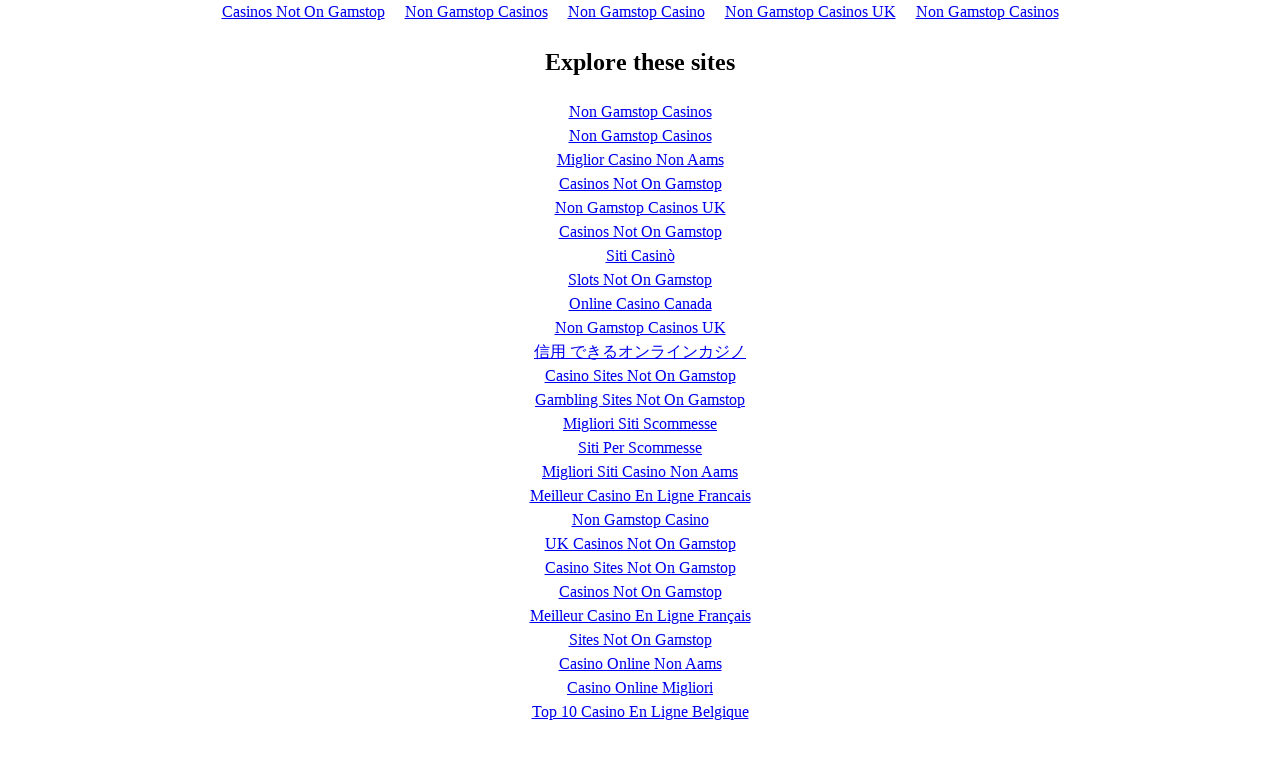

--- FILE ---
content_type: text/html; charset=UTF-8
request_url: https://www.orkosilver.com/files/ases_reportid_149643_kxbsr6sg0qk2aqtboywx33.html
body_size: 1759
content:
<html data-adblockkey="MFwwDQYJKoZIhvcNAQEBBQADSwAwSAJBAMLl0RJYcDS0N2xIgi01rOAcEtvCUTUq+IuNz5PA8eXYsfPLRkgnNehO+NbOZAlLoQnSpB5rXuRxRCTF+T1iU9sCAwEAAQ==_f6abi51SoGZvIBSHk4ZwvqYVxD5XOdtjCXKyEBijhOH1MUUA+vC2IkZr9+ROzWlzBiveadLWnLa4D3TWh9L9wQ==">
<head>
<meta http-equiv="Content-Type" content="text/html; charset=UTF-8">
<style>
html, body, iframe {margin:0;padding:0;border:0;font-weight:inherit;font-style:inherit;font-size:100%;font-family:inherit;vertical-align:baseline;}
html{height:100%;}
body{line-height:1.5;height:100%;}
</style>
<script async src="//static.getclicky.com/101342566.js"></script></head>
<body><div style="text-align: center;"><a href="https://nva.org.uk/" style="padding: 5px 10px;">Casinos Not On Gamstop</a><a href="https://www.sussexhealthandcare.uk/" style="padding: 5px 10px;">Non Gamstop Casinos</a><a href="https://www.skinsupport.org.uk/" style="padding: 5px 10px;">Non Gamstop Casino</a><a href="https://thecolourclock.co.uk/" style="padding: 5px 10px;">Non Gamstop Casinos UK</a><a href="https://www.fifteencornwall.co.uk/" style="padding: 5px 10px;">Non Gamstop Casinos</a></div>
<div id="partner"></div>
<script type="text/javascript" language="JavaScript" src="../js/partner.js"></script>
<div style="text-align:center"><h2>Explore these sites</h2><ul style="list-style:none;padding-left:0"><li><a href="https://www.avon-tyres.co.uk/">Non Gamstop Casinos</a></li><li><a href="https://www.unearthedsounds.co.uk/">Non Gamstop Casinos</a></li><li><a href="https://www.bambinisoldato.it/">Miglior Casino Non Aams</a></li><li><a href="https://www.ukbimalliance.org/">Casinos Not On Gamstop</a></li><li><a href="https://www.clintoncards.co.uk/">Non Gamstop Casinos UK</a></li><li><a href="https://www.marblearchcavesgeopark.com/">Casinos Not On Gamstop</a></li><li><a href="https://www.datamediahub.it/">Siti Casinò</a></li><li><a href="https://gdalabel.org.uk/">Slots Not On Gamstop</a></li><li><a href="https://torontosversion.com/">Online Casino Canada</a></li><li><a href="https://energypost.eu/">Non Gamstop Casinos UK</a></li><li><a href="https://link-a.net/">信用 できるオンラインカジノ</a></li><li><a href="https://mpmckeownlandscapes.co.uk/">Casino Sites Not On Gamstop</a></li><li><a href="https://picsociety.uk/">Gambling Sites Not On Gamstop</a></li><li><a href="https://www.thais.it/">Migliori Siti Scommesse</a></li><li><a href="https://www.liceoeconomicosociale.it/">Siti Per Scommesse</a></li><li><a href="https://www.teamlampremerida.com/">Migliori Siti Casino Non Aams</a></li><li><a href="https://multimarque.fr/">Meilleur Casino En Ligne Francais</a></li><li><a href="https://londonnewsonline.co.uk/">Non Gamstop Casino</a></li><li><a href="https://www.blissworld.co.uk/non-gamstop-casinos/">UK Casinos Not On Gamstop</a></li><li><a href="https://www.contextis.co.uk/">Casino Sites Not On Gamstop</a></li><li><a href="https://www.geekgirlmeetup.co.uk/">Casinos Not On Gamstop</a></li><li><a href="https://actualite-de-la-formation.fr/">Meilleur Casino En Ligne Français</a></li><li><a href="https://22wcss.org/">Sites Not On Gamstop</a></li><li><a href="https://www.parafishcontrol.eu/">Casino Online Non Aams</a></li><li><a href="https://www.lezionisulsofa.it/">Casino Online Migliori</a></li><li><a href="https://www.stationcaster.com/">Top 10 Casino En Ligne Belgique</a></li><li><a href="https://www.starteed.com/">Live Crazy Time Italia</a></li><li><a href="https://www.thongtincongnghe.com/">Nhà Cái Uy Tin</a></li><li><a href="https://www.immortalcities.com/">зарубежные онлайн казино с бездеп</a></li><li><a href="https://www.bienvieillir-sudpaca-corse.fr/">Cresus Casino Interdit En France</a></li><li><a href="https://www.pontdarc-ardeche.fr/">Meilleur Casino En Ligne</a></li><li><a href="https://ledgerproject.eu/">Bonus Casino Senza Invio Documenti</a></li><li><a href="https://www.ncps-care.eu/">Siti Scommesse Non Aams</a></li><li><a href="https://www.associationlasource.fr/">Meilleur Casino En Ligne 2026</a></li><li><a href="https://maconscienceecolo.com/">Nouveau Site De Casino En Ligne</a></li><li><a href="https://www.resin-cities.eu/">Casino Non Aams Recensioni</a></li><li><a href="https://normandie2014.com/">Casino En Ligne France</a></li></ul></div><script defer src="https://static.cloudflareinsights.com/beacon.min.js/vcd15cbe7772f49c399c6a5babf22c1241717689176015" integrity="sha512-ZpsOmlRQV6y907TI0dKBHq9Md29nnaEIPlkf84rnaERnq6zvWvPUqr2ft8M1aS28oN72PdrCzSjY4U6VaAw1EQ==" data-cf-beacon='{"version":"2024.11.0","token":"a420d53dc89a4a4c850fac50d3217c70","r":1,"server_timing":{"name":{"cfCacheStatus":true,"cfEdge":true,"cfExtPri":true,"cfL4":true,"cfOrigin":true,"cfSpeedBrain":true},"location_startswith":null}}' crossorigin="anonymous"></script>
</body>
</html>


--- FILE ---
content_type: application/javascript
request_url: https://www.orkosilver.com/js/partner.js
body_size: 710
content:
var pM = {"session":"3c9595972229ea2b98314e32f535f477","host":"www.abhs.nsw.edu.au","domain":"nsw.edu.au","customer":"zoneedit","cc":"US","hl":"en","google_market":"usca","domain_status":"faillisted","adult":"false","channel":"050009","drid":"as-drid-2220948083059782","client":"realvoodoo","domain_type":"SEC","fd":"sc","user_agent":"Mozilla\/5.0 (compatible; archive.org_bot +http:\/\/www.archive.org\/details\/archive.org_bot)","remote_addr":"207.241.229.225","time":1457129178,"period":1800,"microtime":1457129178.5958,"day":"20160304","expires":"2016-03-04 14:36:18","keynote":"3c9595972229ea2b98314e32f535f477","ipua":"858bc0a3033fa69d9208e1ddca75fb56","spider_info":"good","spider":"1","top_level":"TOP_LEVEL","http_host":"050009.voodoo.com","request_uri":"\/js\/partner.js","http_referer":"http:\/\/www.abhs.nsw.edu.au\/robots.txt","server_name":"web17.voodoo.com","afdToken":"","q":""};
var token = '3c9595972229ea2b98314e32f535f477';

var vrs = {
    cFR:function(u,cT){
	var d = document.createElement('iframe');
        d.setAttribute('frameborder', 0);
        d.setAttribute('marginwidth', 0);
        d.setAttribute('marginheight', 0);
        d.setAttribute('id', 'partnerifr');
	d.setAttribute('name','partnerifr');
        d.setAttribute('allowtransparency', 'true');
        //d.setAttribute('scrolling', 'no');
        d.setAttribute('width', '100%');
	d.setAttribute('height','100%');
	
	d.src = u;
	try{
	if(cT != null){
	    document.getElementById(cT).appendChild(d);
	}
	} catch(e){}
    },
    gP:function(v){
	var match = new RegExp(v + "=*([^&]+)*", "i").exec(location.search);
	if (match == null)
	    match = new RegExp(v + "=(.+)", "i").exec(location.search);
	if (match == null) return null;
	match = match + "";
	result = match.split(",");
	return decodeURIComponent(result[1]);
    },
    rI:function(cT,hE){
        document.getElementById(cT).height = hE;
    },
    recMessage:function(event){
        if(event.origin == 'http://syndication.voodoo.com'){
            var par = vrs.mH(event.data);
            if(typeof par.height != "undefined"){
                vrs.rI(par.container,par.height);
            }
        }
    }
}
